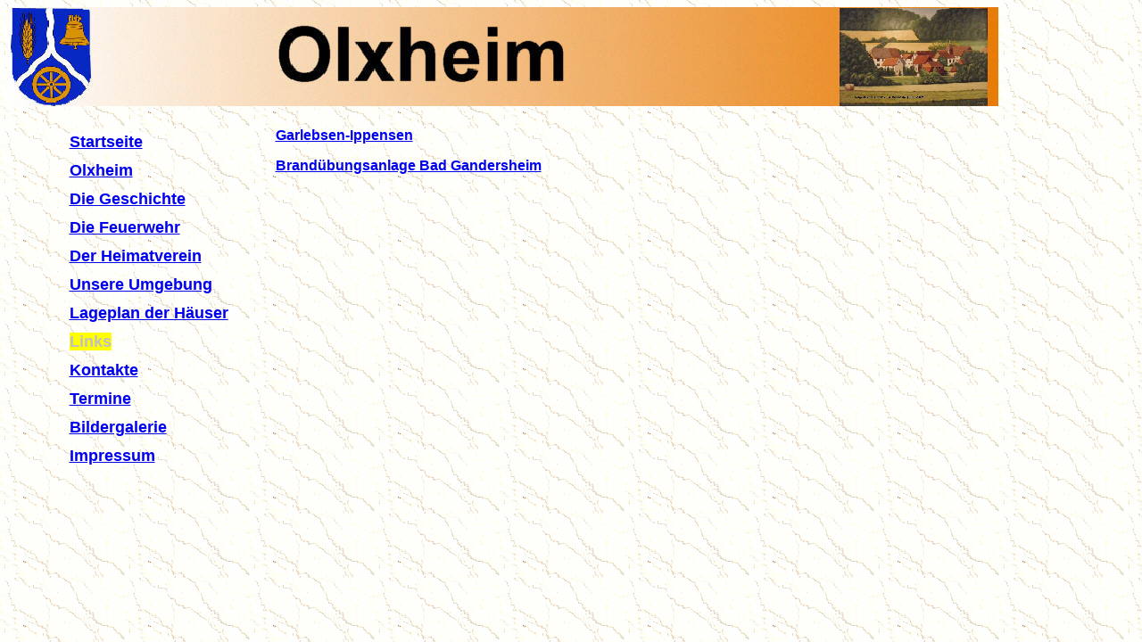

--- FILE ---
content_type: text/html
request_url: http://www.olxheim.de/Links/Links.html
body_size: 1100
content:
<html>

<head>
<meta name="GENERATOR" content="Microsoft FrontPage 5.0">
<meta name="ProgId" content="FrontPage.Editor.Document">
<meta http-equiv="Content-Type" content="text/html; charset=windows-1252">
<meta http-equiv="Content-Language" content="de">
<title>Abschnitt 1 Titel 1 Titel 2 Titel 3</title>
<style fprolloverstyle>A:hover {color: #FF0000; font-weight: bold}
</style>
<meta name="Microsoft Theme" content="none, default">
<meta name="Microsoft Border" content="none, default">
</head>

<body background="../XBACK01.jpg">


<p>
<img border="0" src="Header.jpg" width="1111" height="111"></p>
<div align="CENTER">
  <center>
  <table border="0" cellpadding="0" cellspacing="8" width="1141" height="518">
    <tr>
      <td valign="top" width="208" height="386" bordercolor="#FFFF00">
      <p style="line-height: 200%; margin-top: 0; margin-bottom: 0">
      <font face="Arial"><strong>
      <font size="4"><span style="background-color: #FFFFFF">
      <a href="../index.html">Startseite</a></span></font></strong><b><font size="4"><br>
      <strong><a href="../Olxheim/Olxheim.html">Olxheim</a></strong><br>
      <strong><a href="../Geschichte/Geschichte.html">Die Geschichte</a></strong></font></b><font size="4"><b><br>
      </b></font><strong><font size="4"><a href="../Feuerwehr/Feuerwehr.html">Die 
      Feuerwehr</a></font></strong></font></p>
      <p style="line-height: 200%; margin-top: 0; margin-bottom: 0">
      <strong><font size="4" face="Arial">
      <a href="../Heimatverein/Heimatverein.html">Der 
      Heimatverein</a></font></strong></p>
      <p style="line-height: 200%; margin-top: 0; margin-bottom: 0"><strong>
      <font size="4" face="Arial"><a href="../Umgebung/Umgebung.html">Unsere Umgebung</a></font></strong></p>
      <p style="line-height: 200%; margin-top: 0; margin-bottom: 0"><strong>
      <font size="4" face="Arial"><a href="../Lageplan/Lageplan.html">Lageplan der Häuser</a></font></strong></p>
      <p style="line-height: 200%; margin-top: 0; margin-bottom: 0"><strong>
      <font size="4" face="Arial" color="#C0C0C0">
      <span style="background-color: #FFFF00">Links</span></font></strong></p>
      <p style="line-height: 200%; margin-top: 0; margin-bottom: 0"><strong>
      <font size="4" face="Arial"><a href="../Kontakte/Kontakte.html">Kontakte</a></font></strong><p style="line-height: 200%; margin-top: 0; margin-bottom: 0">
      <strong><a href="../Veranstaltungen/Veranstaltungen.html">
      <font face="Arial" size="4">Termine</font></a></strong><p style="line-height: 200%; margin-top: 0; margin-bottom: 0">
      <strong><font size="4" face="Arial"><a href="../Bilder/Bilder.html">Bildergalerie</a></font></strong><p style="line-height: 200%; margin-top: 0; margin-bottom: 0">
      <strong><font size="4" face="Arial"><a href="../Impressum/Impressum.html">Impressum</a></font></strong><p style="line-height: 200%; margin-top: 0; margin-bottom: 0">
      <font size="2"><strong><br>
      </strong></font><font size="3"><br>
      <br>
      </font></td>
      <td width="8" height="386">
      </td>
      <td valign="top" width="894" height="386">
      <b><font face="Arial"><a href="http://www.garlebsen-ippensen.de/">
      Garlebsen-Ippensen</a></font></b><p><b><font face="Arial">
      <a href="http://bc-gandersheim.de/">Brandübungsanlage Bad Gandersheim</a></font></b></p>
      <p align="center">
      &nbsp;</td>
    </tr>
  </table>
  </center>
</div>


</body>

</html>